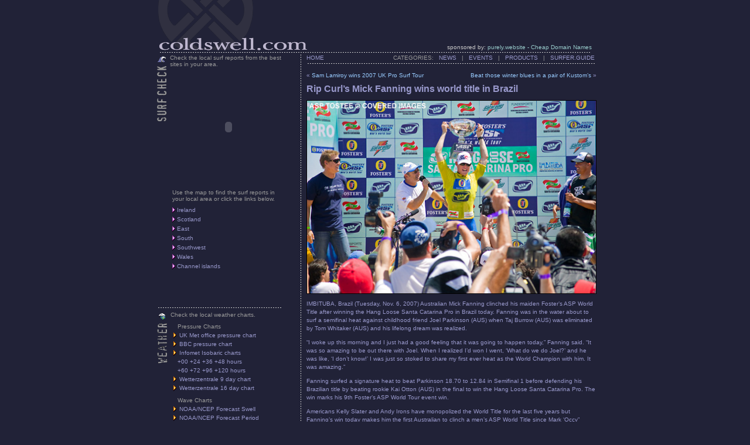

--- FILE ---
content_type: text/html; charset=UTF-8
request_url: https://www.coldswell.com/surf/index.php/2007/11/20/rip-curls-mick-fanning-wins-world-title-in-brazil/
body_size: 11372
content:
<!DOCTYPE html PUBLIC "-//W3C//DTD XHTML 1.0 Transitional//EN" "http://www.w3.org/TR/xhtml1/DTD/xhtml1-transitional.dtd">
<html xmlns="http://www.w3.org/1999/xhtml" lang="en-US">

<head profile="http://gmpg.org/xfn/11">
<meta name="google-site-verification" content="V8aYQy7u9Lw8NAo3Cxae87hL9hfkwkJZTT5VXOuyWxA" />
<meta http-equiv="Content-Type" content="text/html; charset=UTF-8" />

<title>coldswell.com &#8211; Everything you need for surfing in the UK and Ireland  &raquo; Blog Archive   &raquo; Rip Curl&#8217;s Mick Fanning wins world title in Brazil</title>

<meta name="generator" content="WordPress 5.3.20" /> <!-- leave this for stats -->

<link rel="stylesheet" href="https://www.coldswell.com/surf/wp-content/themes/coldswell/style.css" type="text/css" media="screen" />
<link rel="alternate" type="application/rss+xml" title="coldswell.com &#8211; Everything you need for surfing in the UK and Ireland RSS Feed" href="https://www.coldswell.com/surf/index.php/feed/" />
<link rel="pingback" href="https://www.coldswell.com/surf/xmlrpc.php" />
<script language="JavaScript" type="text/JavaScript">
<!--
function MM_jumpMenu(targ,selObj,restore){ //v3.0
  eval(targ+".location='"+selObj.options[selObj.selectedIndex].value+"'");
  if (restore) selObj.selectedIndex=0;
}

function MM_preloadImages() { //v3.0
  var d=document; if(d.images){ if(!d.MM_p) d.MM_p=new Array();
    var i,j=d.MM_p.length,a=MM_preloadImages.arguments; for(i=0; i<a.length; i++)
    if (a[i].indexOf("#")!=0){ d.MM_p[j]=new Image; d.MM_p[j++].src=a[i];}}
}

function MM_swapImgRestore() { //v3.0
  var i,x,a=document.MM_sr; for(i=0;a&&i<a.length&&(x=a[i])&&x.oSrc;i++) x.src=x.oSrc;
}

function MM_findObj(n, d) { //v4.01
  var p,i,x;  if(!d) d=document; if((p=n.indexOf("?"))>0&&parent.frames.length) {
    d=parent.frames[n.substring(p+1)].document; n=n.substring(0,p);}
  if(!(x=d[n])&&d.all) x=d.all[n]; for (i=0;!x&&i<d.forms.length;i++) x=d.forms[i][n];
  for(i=0;!x&&d.layers&&i<d.layers.length;i++) x=MM_findObj(n,d.layers[i].document);
  if(!x && d.getElementById) x=d.getElementById(n); return x;
}

function MM_swapImage() { //v3.0
  var i,j=0,x,a=MM_swapImage.arguments; document.MM_sr=new Array; for(i=0;i<(a.length-2);i+=3)
   if ((x=MM_findObj(a[i]))!=null){document.MM_sr[j++]=x; if(!x.oSrc) x.oSrc=x.src; x.src=a[i+2];}
}
//-->
</script>
<style type="text/css" media="screen">


</style>
<link rel='dns-prefetch' href='//www.coldswell.com' />
<link rel='dns-prefetch' href='//s.w.org' />
<link rel="alternate" type="application/rss+xml" title="coldswell.com - Everything you need for surfing in the UK and Ireland &raquo; Rip Curl&#8217;s Mick Fanning wins world title in Brazil Comments Feed" href="https://www.coldswell.com/surf/index.php/2007/11/20/rip-curls-mick-fanning-wins-world-title-in-brazil/feed/" />
		<script type="text/javascript">
			window._wpemojiSettings = {"baseUrl":"https:\/\/s.w.org\/images\/core\/emoji\/12.0.0-1\/72x72\/","ext":".png","svgUrl":"https:\/\/s.w.org\/images\/core\/emoji\/12.0.0-1\/svg\/","svgExt":".svg","source":{"concatemoji":"https:\/\/www.coldswell.com\/surf\/wp-includes\/js\/wp-emoji-release.min.js?ver=5.3.20"}};
			!function(e,a,t){var n,r,o,i=a.createElement("canvas"),p=i.getContext&&i.getContext("2d");function s(e,t){var a=String.fromCharCode;p.clearRect(0,0,i.width,i.height),p.fillText(a.apply(this,e),0,0);e=i.toDataURL();return p.clearRect(0,0,i.width,i.height),p.fillText(a.apply(this,t),0,0),e===i.toDataURL()}function c(e){var t=a.createElement("script");t.src=e,t.defer=t.type="text/javascript",a.getElementsByTagName("head")[0].appendChild(t)}for(o=Array("flag","emoji"),t.supports={everything:!0,everythingExceptFlag:!0},r=0;r<o.length;r++)t.supports[o[r]]=function(e){if(!p||!p.fillText)return!1;switch(p.textBaseline="top",p.font="600 32px Arial",e){case"flag":return s([127987,65039,8205,9895,65039],[127987,65039,8203,9895,65039])?!1:!s([55356,56826,55356,56819],[55356,56826,8203,55356,56819])&&!s([55356,57332,56128,56423,56128,56418,56128,56421,56128,56430,56128,56423,56128,56447],[55356,57332,8203,56128,56423,8203,56128,56418,8203,56128,56421,8203,56128,56430,8203,56128,56423,8203,56128,56447]);case"emoji":return!s([55357,56424,55356,57342,8205,55358,56605,8205,55357,56424,55356,57340],[55357,56424,55356,57342,8203,55358,56605,8203,55357,56424,55356,57340])}return!1}(o[r]),t.supports.everything=t.supports.everything&&t.supports[o[r]],"flag"!==o[r]&&(t.supports.everythingExceptFlag=t.supports.everythingExceptFlag&&t.supports[o[r]]);t.supports.everythingExceptFlag=t.supports.everythingExceptFlag&&!t.supports.flag,t.DOMReady=!1,t.readyCallback=function(){t.DOMReady=!0},t.supports.everything||(n=function(){t.readyCallback()},a.addEventListener?(a.addEventListener("DOMContentLoaded",n,!1),e.addEventListener("load",n,!1)):(e.attachEvent("onload",n),a.attachEvent("onreadystatechange",function(){"complete"===a.readyState&&t.readyCallback()})),(n=t.source||{}).concatemoji?c(n.concatemoji):n.wpemoji&&n.twemoji&&(c(n.twemoji),c(n.wpemoji)))}(window,document,window._wpemojiSettings);
		</script>
		<style type="text/css">
img.wp-smiley,
img.emoji {
	display: inline !important;
	border: none !important;
	box-shadow: none !important;
	height: 1em !important;
	width: 1em !important;
	margin: 0 .07em !important;
	vertical-align: -0.1em !important;
	background: none !important;
	padding: 0 !important;
}
</style>
	<link rel='stylesheet' id='wp-block-library-css'  href='https://www.coldswell.com/surf/wp-includes/css/dist/block-library/style.min.css?ver=5.3.20' type='text/css' media='all' />
<link rel='stylesheet' id='wpt-twitter-feed-css'  href='https://www.coldswell.com/surf/wp-content/plugins/wp-to-twitter/css/twitter-feed.css?ver=5.3.20' type='text/css' media='all' />
<link rel='https://api.w.org/' href='https://www.coldswell.com/surf/index.php/wp-json/' />
<link rel="EditURI" type="application/rsd+xml" title="RSD" href="https://www.coldswell.com/surf/xmlrpc.php?rsd" />
<link rel="wlwmanifest" type="application/wlwmanifest+xml" href="https://www.coldswell.com/surf/wp-includes/wlwmanifest.xml" /> 
<link rel='prev' title='Sam Lamiroy wins 2007 UK Pro Surf Tour' href='https://www.coldswell.com/surf/index.php/2007/11/16/sam-lamiroy-wins-2007-uk-pro-surf-tour/' />
<link rel='next' title='Beat those winter blues in a pair of Kustom’s' href='https://www.coldswell.com/surf/index.php/2007/11/22/beat-those-winter-blues-in-a-pair-of-kustom%e2%80%99s/' />
<meta name="generator" content="WordPress 5.3.20" />
<link rel="canonical" href="https://www.coldswell.com/surf/index.php/2007/11/20/rip-curls-mick-fanning-wins-world-title-in-brazil/" />
<link rel='shortlink' href='https://www.coldswell.com/surf/?p=176' />
<link rel="alternate" type="application/json+oembed" href="https://www.coldswell.com/surf/index.php/wp-json/oembed/1.0/embed?url=https%3A%2F%2Fwww.coldswell.com%2Fsurf%2Findex.php%2F2007%2F11%2F20%2Frip-curls-mick-fanning-wins-world-title-in-brazil%2F" />
<link rel="alternate" type="text/xml+oembed" href="https://www.coldswell.com/surf/index.php/wp-json/oembed/1.0/embed?url=https%3A%2F%2Fwww.coldswell.com%2Fsurf%2Findex.php%2F2007%2F11%2F20%2Frip-curls-mick-fanning-wins-world-title-in-brazil%2F&#038;format=xml" />
<link href="/coldswell.css" rel="stylesheet" type="text/css" />
</head>
<body>
<div id="page">
<div id="header">
		<table width="740" border="0" align="center" cellpadding="0" cellspacing="0">
  <tr>
    <td width="254px"><a href="/"><img src="/images/coldswell.gif" alt="coldswell.com" width="254" height="86" border="0" /></a></td>
    <td width="486" align="right" valign="bottom"  style="color: #CCC;">sponsored by: <a href="https://purely.website/domains/" target="_blank" style="color: #9CC;">purely.website - Cheap Domain Names</a></td>
  </tr>
  <tr align="center">
    <td colspan="2"><img src="/images/line_h1.gif" width="734" height="1" vspace="3" /></td>
  </tr>
</table>
</div>

	<div id="content" class="narrowcolumn">
<table width="492" border="0" cellpadding="0" cellspacing="0">
  <tr>
    <td align="left" class="copy"><a href="/" class="surfcheck">HOME</a></td>
    <td align="right" class="copy">CATEGORIES:&nbsp;&nbsp;&nbsp;<a href="/surf/" class="surfcheck">NEWS</a>&nbsp;&nbsp;&nbsp;|&nbsp;&nbsp;&nbsp;<a href="/surf/index.php/category/events/" class="surfcheck">EVENTS</a>&nbsp;&nbsp;&nbsp;|&nbsp;&nbsp;&nbsp;<a href="/surf/index.php/category/products/" class="surfcheck">PRODUCTS</a>&nbsp;&nbsp;&nbsp;|&nbsp;&nbsp;&nbsp;<a href="http://surfer.guide/" target="_blank" class="surfcheck">SURFER.GUIDE</a></td>
  </tr>
  <tr>
    <td colspan="2"><img src="/images/line_h3.gif" alt="---" height="1" vspace="4" width="492" /></td>
  </tr>
</table>
	
		<div class="navigation">
			<div class="alignleft">&laquo; <a href="https://www.coldswell.com/surf/index.php/2007/11/16/sam-lamiroy-wins-2007-uk-pro-surf-tour/" rel="prev">Sam Lamiroy wins 2007 UK Pro Surf Tour</a></div>
			<div class="alignright"><a href="https://www.coldswell.com/surf/index.php/2007/11/22/beat-those-winter-blues-in-a-pair-of-kustom%e2%80%99s/" rel="next">Beat those winter blues in a pair of Kustom’s</a> &raquo;</div>
		</div>

		<div class="post" id="post-176">
			<h2><a href="https://www.coldswell.com/surf/index.php/2007/11/20/rip-curls-mick-fanning-wins-world-title-in-brazil/" rel="bookmark" title="Permanent Link: Rip Curl&#8217;s Mick Fanning wins world title in Brazil">Rip Curl&#8217;s Mick Fanning wins world title in Brazil</a></h2>

			<div class="entry">
				<p><img src="https://www.coldswell.com/surf/wp-content/uploads/2007/11/fanning_m1245brz07tostee_l.jpg" alt="fanning_m1245brz07tostee_l.jpg" /></p>
<p>IMBITUBA, Brazil (Tuesday, Nov. 6, 2007) Australian Mick Fanning clinched his maiden Foster’s ASP World Title after winning the Hang Loose Santa Catarina Pro in Brazil today. Fanning was in the water about to surf a semifinal heat against childhood friend Joel Parkinson (AUS) when Taj Burrow (AUS) was eliminated by Tom Whitaker (AUS) and his lifelong dream was realized.</p>
<p>“I woke up this morning and I just had a good feeling that it was going to happen today,” Fanning said. “It was so amazing to be out there with Joel. When I realized I’d won I went, ‘What do we do Joel?’ and he was like, ‘I don’t know!’ I was just so stoked to share my first ever heat as the World Champion with him. It was amazing.”</p>
<p>Fanning surfed a signature heat to beat Parkinson 18.70 to 12.84 in Semifinal 1 before defending his Brazilian title by beating rookie Kai Otton (AUS) in the final to win the Hang Loose Santa Catarina Pro. The win marks his 9th Foster’s ASP World Tour event win.</p>
<p>Americans Kelly Slater and Andy Irons have monopolized the World Title for the last five years but Fanning’s win today makes him the first Australian to clinch a men’s ASP World Title since Mark ‘Occy” Occhilupo did so in Brazil in 1999.</p>
<p>“To take the reins over from Oc is incredible,” Fanning said. “He is pretty much the legend of the sport. He’s such a character and such a cool guy. Even when I’ve been on tour with Andy, he’s such a determined guy as well and I was there for his first world title. And then there’s Kelly – the guy who gave inspiration to every kid who surfs today, he’s amazing.”<br />
<span id="more-176"></span><img src="https://www.coldswell.com/surf/wp-content/uploads/2007/11/fanning_m1261brz07tostee_l.jpg" alt="fanning_m1261brz07tostee_l.jpg" /><br />
The 26-year-old’s ascent to ASP World Champion has not transpired without tribulation. Raised by a single mother who now manages his career, Fanning lost his older brother Sean, also a gifted surfer, in a car accident as a teenager. The two were extremely close and Fanning felt his presence in the water today.</p>
<p>“It was so cool with Joel out there in the final and there was a dolphin out there, I’m not sure if it was my brother or what,” Fanning said. “Every heat I’ve had today there has been a dolphin right there in the lineup, just chilling.”</p>
<p>Born in West Sydney, Fanning, his siblings and mother moved to Coolangatta on the Gold Coast of Australia when he was very young. He grew up surfing with Parkinson and top rated surfer Dean Morrison (AUS) who are known collectively as the “Cooly Kids.”</p>
<p>“Joel and Dean are the reason that I train so hard,” Fanning said. “When I was a kid those guys used to smoke me all the time. I was always trying to be better than those guys.”</p>
<p>Fanning made his Foster’s ASP World Tour debut in 2002 after finishing No. 1 in the ASP World Qualifying Series (WQS) the year prior. An impressive 5th place finish his first year on the elite tour earned him highest rookie result of all time, an honor he now shares with 2006 Rookie of the Year, Bobby Martinez (USA).</p>
<p>Fanning’s six-year professional career has seen him make a steady ascent to the No. 1 position he held for  the entirety of the 2007 season. After a 5th place debut in 2002, Fanning finished World No. 4 in 2003, World No. 3 in 2005 and 2006 and World No. 1 today.</p>
<p>Fanning’s lowest rating on the Foster’s ASP World Tour – World No. 7 in 2004 – came about after he suffered potentially career-ending injury half way through the season. He tore his hamstring from the bone in a freesurfing incident, but came back from that injury to win the first event of the 2005 season at his home break in Snapper Rocks.</p>
<p>“That’s what life is,” Fanning said. “It goes up and down. You’ve got to take the good with the bad and even though I was injured it was probably the best six months of my life. I didn’t have to worry about surfing. I had fun with my friends and at the end of it I found the girl that I love and want to marry so even though it was bad for my body it was a million more times better for my mind and my heart.”</p>
<p>Fanning is engaged to be married to long-time girlfriend and Gold Coast Model Karissa Dalton in February of 2008.</p>
<p>Fanning has epitomized consistency since winning the Billabong Pro Jeffreys Bay in South Africa in 2006, featuring in seven finals, three semifinals and two quarterfinals in the last 15 events. He won the 2007 Hang Loose Santa Catarina Pro today, along with the 2007 Quiksilver Pro France, the 2007 Quiksilver Pro Gold Coast, the 2006 Nova Schin Festival Brasil, the 2006 Billabong Pro Jeffreys Bay and finished runner-up in Tahiti this year and in France in 2006.</p>
<p>Parkinson, who didn’t seem too fazed by his Semifinal loss was in the water when his close friend won and was moved by their heat together.</p>
<p>“It was pretty cool, we were speechless,” Parkinson said. “It was me Mick and a dolphin was circling around us for ages, doing laps. We were like, “Can you even believe this is happening!” He was talking about how the whole last week he’s been stressing and how ironic it was that it was us in that heat together.”</p>
<p>Occhilupo arrived on the scene to congratulate Fanning after hearing the news.</p>
<p>“I get goosebumps just thinking about it,” Occhilupo said. “Yesterday I wanted to go home, but when Mick won the title today I was straight in my car and then jumping over every single heat to give him a cuddle. It’s been eight years and we’ve got it back to Australia. I don’t want to say too much, but I think it might stay there a long time.”</p>
<p>Otton was another Australian who shone today. Though he was disappointed to lose the Final, the rookie couldn’t help but be pleased at cracking the Top 10 on the ratings and surfing in his first ever World Tour final. He’s rated 9th now.</p>
<p>“It’s been amazing,” Otton said. “To make your first final feels good. I thought getting 3rd at Teahupoo was good, now to do this here is just incredible. With all of the circumstances today, Mick winning, it’s just been a dream day for Australia really.”</p>
<p>Otton is now one place behind first-year surfer Jeremy Flores (FRA) and the two will have to battle it out for ‘ASP Rookie of the Year’ honors in Hawaii.</p>
<p>“All I wanted was a chance at ‘Rookie of the Year’ in Pipe so we’ll see what happens,” Otton said. “I got a bit rattled in the middle of the year thinking about it and I think that’s what happened. Then I’ve come here and I was thinking it was out of reach so I just tried to make heats and now we’re going to Pipe, so we’ll see what happens.”</p>
<p>Australian Tom Whitaker (AUS) earned a Semifinal berth against Otton when he beat Burrow in the Quarters and was in the water when Fanning clinched the title.</p>
<p>“I’m really close with both of those guys,” Whitaker said. “I gave Mick a big hug out there. Him and Joel are best mates and they were super stoked. Then I looked around and there’s one of my best mates paddling over who I’d effectively knocked out of the world title race.”</p>
<p>Though Burrow’s title hopes were dashed by Whitaker earlier in the day, the current World No. 2 was on hand to celebrate with Fanning.</p>
<p>“It took me a little while to smile because I was kind of in shock but I’m obviously really stoked for Mick,” Burrow said. “It’s an Aussie world champ and if it’s not going to be me I’m glad it’s Mick. He’s showed that much determination and focus that he earned it. I’m really stoked for him and I’m happy with my year. It’s the best year I’ve ever had and I’m going to roll it into next year and realize its there for the taking.”</p>
<p>Eight-time World Champion Slater also had a longshot at the title before losing to Otton in Round 4.</p>
<p>“Part of me came here for Mick because I knew he had a really good shot at winning the title in Brazil,” Slater said. “But I thought, if I’m going to show up, I’m going to give it my best shot. I had priority with 10 or 11 minutes to go and a left came and I thought there was a better one behind it so I let him go and it really sealed the deal right there. I got KOd, Kai Otton-ed.</p>
<p>The last event on the Foster’s ASP World Tour will commence in Hawaii on Dec. 7. Visit the media center online at www.aspworldtour.com for more details as well as www.ripcurl.com.</p>
<p>Fanning’s 2007 Foster’s ASP World Tour Results:<br />
Hang Loose Santa Catarina Pro: 1st<br />
Quiksilver Pro Gold Coast: 1st<br />
Rip Curl Pro Bells Beach: 3rd<br />
Billabong Pro Tahiti: 2nd<br />
Rip Curl Pro Search Chile: 3rd<br />
Billabong Pro Jeffreys Bay: 3rd<br />
Boost Mobile Pro Trestles: 17th<br />
Quiksilver Pro France: 1st<br />
Billabong Pro Mundaka: 3rd</p>
<p>Fanning’s Year End Foster’s ASP World Tour Placings:<br />
2007: World No. 1<br />
2006: World No. 3<br />
2005: World No. 3<br />
2004: World No. 7<br />
2003: World No. 4<br />
2002: World No. 5</p>
<p>Fanning’s Foster’s ASP World Tour Victories:<br />
Hang Loose Santa Catarina Pro, Brazil (2007)<br />
Quiksilver Pro, South West Coast, France (2007)<br />
Quiksilver Pro, Gold Coast, Australia (2007)<br />
Nova Schin Festival, Imbituba Brazil (2006)<br />
Billabong Pro, Jeffreys Bay South Africa (2006)<br />
Rip Curl Search, Saint Leu, Reunion Island (2005)<br />
Quiksilver Pro, Gold Coast, Australia (2005)<br />
Billabong Pro, Jeffreys Bay, South Africa (2002)<br />
Rip Curl Pro, Bell’s Beach, Australia (2001)</p>
<p>Foster’s ASP World Tour Ratings after Event No. 9 of 10, the Hang Loose Santa Catarina Pro:<br />
1. Mick Fanning (AUS)    8136 points<br />
2. Taj Burrow (AUS)    6782 points<br />
3.  Kelly Slater (USA)    6516 points<br />
4. Joel Parkinson (AUS)     6156 points<br />
5. Andy Irons (HAW)    4966 points<br />
6. Bede Durbidge (AUS)    4799 points<br />
7. Bobby Martinez (USA) 4582 points<br />
8. Jeremy Flores (FRA)    4580 points<br />
9. Kai Otton (AUS)    4378 points<br />
10. Taylor Knox (USA)    4309 points</p>

				
				<p class="postmetadata alt">
					<small>
						This entry was posted
												on Tuesday, November 20th, 2007 at 4:33 pm						and is filed under <a href="https://www.coldswell.com/surf/index.php/category/news/" rel="category tag">News</a>.
						You can follow any responses to this entry through the <a href="https://www.coldswell.com/surf/index.php/2007/11/20/rip-curls-mick-fanning-wins-world-title-in-brazil/feed/">RSS 2.0</a> feed.

													You can <a href="#respond">leave a response</a>, or <a href="https://www.coldswell.com/surf/index.php/2007/11/20/rip-curls-mick-fanning-wins-world-title-in-brazil/trackback/" rel="trackback">trackback</a> from your own site.

						
					</small>
				</p>

			</div>
		</div>


	
<!-- You can start editing here. -->


			<!-- If comments are open, but there are no comments. -->

	 


<h3 id="respond">Leave a Reply</h3>


<form action="https://www.coldswell.com/surf/wp-comments-post.php" method="post" id="commentform">


<p><input type="text" name="author" id="author" class="textbox" value="" size="22" tabindex="1" />
<label for="author"><small>Name (required)</small></label></p>

<p><input type="text" name="email" id="email" class="textbox" value="" size="22" tabindex="2" />
<label for="email"><small>Mail (will not be published) (required)</small></label></p>

<p><input type="text" name="url" id="url" class="textbox" value="" size="22" tabindex="3" />
<label for="url"><small>Website</small></label></p>


<!--<p><small><strong>XHTML:</strong> You can use these tags: &lt;a href=&quot;&quot; title=&quot;&quot;&gt; &lt;abbr title=&quot;&quot;&gt; &lt;acronym title=&quot;&quot;&gt; &lt;b&gt; &lt;blockquote cite=&quot;&quot;&gt; &lt;cite&gt; &lt;code&gt; &lt;del datetime=&quot;&quot;&gt; &lt;em&gt; &lt;i&gt; &lt;q cite=&quot;&quot;&gt; &lt;s&gt; &lt;strike&gt; &lt;strong&gt; </small></p>-->

<p><textarea name="comment" id="comment" class="textbox" cols="100%" rows="10" tabindex="4"></textarea></p>

<p><input name="submit" type="submit" id="submit" class="button" tabindex="5" value="Submit Comment" />
<input type="hidden" name="comment_post_ID" value="176" />
</p>
<p style="display: none;"><input type="hidden" id="akismet_comment_nonce" name="akismet_comment_nonce" value="5786a914e7" /></p><p style="display: none;"><input type="hidden" id="ak_js" name="ak_js" value="214"/></p>
</form>



	
	</div>
<style type="text/css">
<!--
#scrollingbit {height:400px; 
width:200px; 
overflow:auto; 
}
-->
</style>
	<div id="sidebar">
	  <table width="220" border="0" cellspacing="0" cellpadding="0">
        <tr>
          <td width="20" align="center" valign="top"><img src="/images/t_surfcheck.gif" alt="SURF CHECK" width="17" height="112" hspace="5" vspace="2" align="middle" /><br />
              <img src="/images/blank.gif" name="area" width="17" height="99" hspace="5" align="middle" id="area" /></td>
          <td valign="top" class="copy">Check the local surf reports from the 
            best sites in your area.
            <table border="0" cellspacing="0" cellpadding="0">
                <tr>
                  <td align="center"><object classid="clsid:D27CDB6E-AE6D-11cf-96B8-444553540000" codebase="http://download.macromedia.com/pub/shockwave/cabs/flash/swflash.cab#3,0,0,0" width="165" height="204">
                      <param name="SRC" value="/flash/forecast.swf" />
                      <param name="BGCOLOR" value="#212237" />
                      <param name="menu" value="false" />
                      <param name="wmode" value="transparent" />
                      <embed src="/flash/forecast.swf" pluginspage="http://www.macromedia.com/shockwave/download/" type="application/x-shockwave-flash" width="165" height="204" bgcolor="#212237" menu="false" wmode="transparent"> </embed>
                  </object></td>
                </tr>
                <tr>
                  <td><iframe src="/check/" name="forecast" width="200" marginwidth="0" height="200" marginheight="0" scrolling="Auto" frameborder="0" id="forecast">&nbsp;</iframe></td>
                </tr>
            </table></td>
        </tr>
      </table>
	  <table border="0" align="center" cellpadding="0" cellspacing="0">
          <tr>
            <td><img src="/images/line_h2.gif" alt="---" width="210" height="1" vspace="6" /></td>
          </tr>
      </table>
		<table width="220" border="0" cellspacing="0" cellpadding="0">
          <tr>
            <td width="20" valign="top"><img src="/images/t_weather.gif" alt="WEATHER" width="18" height="87" hspace="5" vspace="2" /></td>
            <td valign="top" class="copy">Check the  local weather charts.
              <div id="scrollingbit">
                  <table border="0" cellpadding="1">
                    <tr>
                      <td class="copy"><img src="/images/blank.gif" width="50" height="2" /></td>
                    </tr>
                    <tr>
                      <td class="copy">&nbsp;&nbsp;&nbsp;Pressure Charts</td>
                    </tr>
                    <tr>
                      <td><img src="/images/a_community.gif" alt="&gt;" name="A" width="5" height="10" hspace="2" border="0" align="absmiddle" id="A" /> <a href="http://www.metoffice.gov.uk/weather/uk/surface_pressure.html" target="_blank" class="surfcheck">UK Met office pressure chart</a></td>
                    </tr>
                    <tr>
                      <td><img src="/images/a_community.gif" width="5" height="10" hspace="2" border="0" align="absmiddle" /> <a href="http://www.bbc.co.uk/weather/ukweather/pressure.shtml" target="_blank" class="surfcheck">BBC pressure chart</a></td>
                    </tr>
                    <tr>
                      <td><img src="/images/a_community.gif" width="5" height="10" hspace="2" border="0" align="absmiddle" /> <a href="http://www.infomet.fcr.es/metoffice/mapa2.gif" target="_blank" class="surfcheck">Infomet Isobaric charts</a></td>
                    </tr>
                    <tr>
                      <td class="copy">&nbsp;&nbsp;&nbsp;<a href="http://www.infomet.fcr.es/metoffice/mapa2.gif" target="_blank" class="surfcheck">+00</a> <a href="http://www.infomet.fcr.es/metoffice/mapa3.gif" target="_blank" class="surfcheck">+24</a> <a href="http://www.infomet.fcr.es/metoffice/mapa4.gif" target="_blank" class="surfcheck">+36</a>&nbsp;<a href="http://www.infomet.fcr.es/metoffice/mapa5.gif" target="_blank" class="surfcheck">+48 
                        hours</a></td>
                    </tr>
                    <tr>
                      <td class="copy">&nbsp;&nbsp;&nbsp;<a href="http://www.infomet.fcr.es/metoffice/mapa2.gif" target="_blank" class="surfcheck"></a><a href="http://www.infomet.fcr.es/metoffice/mapa6.gif" target="_blank" class="surfcheck">+60</a> <a href="http://www.infomet.fcr.es/metoffice/mapa7.gif" target="_blank" class="surfcheck">+72</a> <a href="http://www.infomet.fcr.es/metoffice/mapa8.gif" target="_blank" class="surfcheck">+96</a> <a href="http://www.infomet.fcr.es/metoffice/mapa9.gif" target="_blank" class="surfcheck">+120 
                        hours</a></td>
                    </tr>
                    <tr>
                      <td><img src="/images/a_community.gif" width="5" height="10" hspace="2" border="0" align="absmiddle" /> <a href="http://www.wetterzentrale.de/pics/avnpanel1.html" target="_blank" class="surfcheck">Wetterzentrale 9 day chart</a></td>
                    </tr>
                    <tr>
                      <td><img src="/images/a_community.gif" width="5" height="10" hspace="2" border="0" align="absmiddle" /> <a href="/longrange.php" class="surfcheck">Wetterzentrale 16 day chart</a></td>
                    </tr>
                    <tr>
                      <td class="copy"><img src="/images/blank.gif" width="50" height="2" /></td>
                    </tr>
                    <tr>
                      <td class="copy">&nbsp;&nbsp;&nbsp;Wave Charts</td>
                    </tr>
                    <tr>
                      <td><img src="/images/a_community.gif" width="5" height="10" hspace="2" border="0" align="absmiddle" /> <a href="http://facs.scripps.edu/surf/images/euranim.gif" target="_blank" class="surfcheck">NOAA/NCEP Forecast Swell</a></td>
                    </tr>
                    <tr>
                      <td><img src="/images/a_community.gif" width="5" height="10" hspace="2" border="0" align="absmiddle" /> <a href="http://facs.scripps.edu/surf/images/eurpanim.gif" target="_blank" class="surfcheck">NOAA/NCEP Forecast Period</a></td>
                    </tr>
                    <tr>
                      <td><img src="/images/a_community.gif" width="5" height="10" hspace="2" border="0" align="absmiddle" /> <a href="http://seawatch.mg.uoa.gr/wamindx.html" target="_blank" class="surfcheck">OCEANOR WAM Models</a></td>
                    </tr>
                    <tr>
                      <td><img src="/images/a_community.gif" width="5" height="10" hspace="2" border="0" align="absmiddle" /> <a href="http://magicseaweed.com/UK_and_North_Atlantic_Swell_Charts/139/?map=UK" target="_blank" class="surfcheck">Magic Seaweed Swell Chart </a></td>
                    </tr>
                    <tr>
                      <td class="copy"><img src="/images/blank.gif" width="50" height="2" /></td>
                    </tr>
                    <tr>
                      <td class="copy">&nbsp;&nbsp;&nbsp;Sea temperature</td>
                    </tr>
                    <tr>
                      <td><img src="/images/a_community.gif" width="5" height="10" hspace="2" border="0" align="absmiddle" /> <a href="http://www.fnmoc.navy.mil/products/OTIS/US058VMET-GIFwxg.OTIS.glbl_sst.gif" target="_blank" class="surfcheck">FNMOC Sea surface temps</a></td>
                    </tr>
                    <tr>
                      <td class="copy"><img src="/images/blank.gif" width="50" height="2" /></td>
                    </tr>
                    <tr>
                      <td class="copy">&nbsp;&nbsp;&nbsp;Buoys</td>
                    </tr>
                    <tr>
                      <td><img src="/images/a_community.gif" width="5" height="10" hspace="2" border="0" align="absmiddle" /> <a href="http://buoyweather.com/wxnav6.jsp?region=UK&program=Maps" target="_blank" class="surfcheck">BuoyWeather.com</a></td>
                    </tr>
                    <tr>
                      <td><img src="/images/a_community.gif" width="5" height="10" hspace="2" border="0" align="absmiddle" /> <a href="http://www.ndbc.noaa.gov/Maps/United_Kingdom.shtml" target="_blank" class="surfcheck">National Data Buoy Centre</a></td>
                    </tr>
                    <tr>
                      <td class="copy"><img src="/images/blank.gif" width="50" height="2" /></td>
                    </tr>
                    <tr>
                      <td class="copy">&nbsp;&nbsp;&nbsp;Satellite Charts</td>
                    </tr>
                    <tr>
                      <td><img src="/images/a_community.gif" width="5" height="10" hspace="2" border="0" align="absmiddle" /> <a href="http://www.metoffice.gov.uk/satpics/latest_IR.html" target="_blank" class="surfcheck">UK Met office satellite</a></td>
                    </tr>
                    <tr>
                      <td class="copy"><img src="/images/blank.gif" width="50" height="2" /></td>
                    </tr>
                    <tr>
                      <td class="copy">&nbsp;&nbsp;&nbsp;Wind Charts</td>
                    </tr>
                    <tr>
                      <td><img src="/images/a_community.gif" width="5" height="10" hspace="2" border="0" align="absmiddle" /> <a href="http://www.bbc.co.uk/weather/ukweather/wind.shtml" target="_blank" class="surfcheck">BBC wind chart</a></td>
                    </tr>
                    <tr>
                      <td class="copy"><img src="/images/blank.gif" width="50" height="2" /></td>
                    </tr>
                    <tr>
                      <td class="copy">&nbsp;&nbsp;&nbsp;Weather Agencies</td>
                    </tr>
                    <tr>
                      <td><img src="/images/a_community.gif" width="5" height="10" hspace="2" border="0" align="absmiddle" /> <a href="http://www.metoffice.gov.uk/" target="_blank" class="surfcheck">UK Met office</a></td>
                    </tr>
                    <tr>
                      <td><img src="/images/a_community.gif" width="5" height="10" hspace="2" border="0" align="absmiddle" /> <a href="http://www.easytide.com/" target="_blank" class="surfcheck">EasyTide.com</a></td>
                    </tr>
                    <tr>
                      <td><img src="/images/a_community.gif" width="5" height="10" hspace="2" border="0" align="absmiddle" /> <a href="http://seawatch.mg.uoa.gr/" target="_blank" class="surfcheck">OCEANOR</a></td>
                    </tr>
                    <tr>
                      <td><img src="/images/a_community.gif" width="5" height="10" hspace="2" border="0" align="absmiddle" /> <a href="http://www.fnoc.navy.mil/PUBLIC/" target="_blank" class="surfcheck">FNMOC</a></td>
                    </tr>
                    <tr>
                      <td><img src="/images/a_community.gif" width="5" height="10" hspace="2" border="0" align="absmiddle" /> <a href="http://www.noaa.gov/" target="_blank" class="surfcheck">NOAA</a></td>
                    </tr>
                    <tr>
                      <td><img src="/images/a_community.gif" width="5" height="10" hspace="2" border="0" align="absmiddle" /> <a href="http://www.navo.navy.mil/" target="_blank" class="surfcheck">NAVO</a></td>
                    </tr>
                    <tr>
                      <td><img src="/images/a_community.gif" width="5" height="10" hspace="2" border="0" align="absmiddle" /> <a href="http://www.ecmwf.int/" target="_blank" class="surfcheck">ECMWF</a></td>
                    </tr>
                    <tr>
                      <td><img src="/images/a_community.gif" width="5" height="10" hspace="2" border="0" align="absmiddle" /> <a href="http://www.infomet.fcr.es/metoffice/" target="_blank" class="surfcheck">Infomet</a></td>
                    </tr>
                    <tr>
                      <td><img src="/images/a_community.gif" width="5" height="10" hspace="2" border="0" align="absmiddle" /> <a href="http://www.wetterzentrale.de/" target="_blank" class="surfcheck">Wetterzentrale</a></td>
                    </tr>
                  </table>
              </div></td>
          </tr>
        </table>
		<table border="0" align="center" cellpadding="0" cellspacing="0">
          <tr>
            <td><img src="/images/line_h2.gif" alt="---" width="210" height="1" vspace="6" /></td>
          </tr>
        </table>
		<table width="220" border="0" cellspacing="0" cellpadding="0">
          <tr>
            <td width="20" valign="top"><img src="/images/t_surfcameras.gif" alt="SURF CAMERAS" width="18" height="128" hspace="5" vspace="2" /><img src="/images/c_uk.gif" alt="country" name="camera" width="18" height="140" hspace="5" align="middle" id="camera" /></td>
            <td valign="top"><span class="copy">Check the local surf cameras.</span>
                <iframe src="/cameras.html" name="cameras" width="200" marginwidth="3" height="550" marginheight="3" scrolling="Auto" frameborder="0" id="cameras"></iframe></td>
          </tr>
        </table>
		<table border="0" align="center" cellpadding="0" cellspacing="0">
          <tr>
            <td><img src="/images/line_h2.gif" alt="---" width="210" height="1" vspace="6" /></td>
          </tr>
        </table>
		<form method="get" id="searchform" action="https://www.coldswell.com/surf/">
<div><input type="text" class="textbox" value="" name="s" id="s" />
<input type="submit" id="searchsubmit" class="button" value="Search" />
</div>
</form>
		<table border="0" align="center" cellpadding="0" cellspacing="0">
          <tr>
            <td><img src="/images/line_h2.gif" alt="---" width="210" height="1" vspace="6" /></td>
          </tr>
        </table>
		<table width="180" border="0" align="center" cellpadding="0" cellspacing="0">
          <tr>
            <td align="right"><a href="http://www.awin1.com/tclick.php?id=10816&amp;mid=80" target="_blank"><img src="/images/aw_extremepie.gif" alt="Extreme Pie" width="173" height="32" vspace="7" border="0" /></a></td>
          </tr>
          <tr>
            <td align="right"><a href="http://scripts.affiliatefuture.com/AFClick.asp?affiliateID=32871&amp;merchantID=691&amp;programmeID=2231&amp;mediaID=0&amp;tracking=csbl&amp;url=" target="_blank"><img src="/images/aw_shore.gif" title="shore.co.uk" alt="shore.co.uk" border="0" height="32" vspace="5" width="173" /></a></td>
          </tr>
          <tr>
            <td><a href="http://www.aspeurope.com/" target="_blank"><img src="/images/asp.gif" alt="ASP Europe Partner" width="151" height="66" hspace="1" border="0" /></a></td>
          </tr>
        </table>
		<table width="220" border="0" cellspacing="0" cellpadding="0">
          <tr>
            <td width="20" valign="top"><img src="/images/blank.gif" alt="|" width="18" height="18" hspace="5" vspace="2" /></td>
            <td valign="top" class="copy">                    </td>
          </tr>
              </table></td></tr>
        </table>
        <table width="220" border="0" cellspacing="0" cellpadding="0">
          <tr>
            <td width="20" valign="top"><img src="/images/blank.gif" alt="|" width="18" height="18" hspace="5" vspace="2" /></td>
            <td valign="top" class="copy"><table border="0" cellpadding="1">
                  
                  <tr>
                    <td class="copy">Archives
                      	<li><a href='https://www.coldswell.com/surf/index.php/2009/08/'>August 2009</a></li>
	<li><a href='https://www.coldswell.com/surf/index.php/2009/07/'>July 2009</a></li>
	<li><a href='https://www.coldswell.com/surf/index.php/2009/06/'>June 2009</a></li>
	<li><a href='https://www.coldswell.com/surf/index.php/2009/05/'>May 2009</a></li>
	<li><a href='https://www.coldswell.com/surf/index.php/2009/03/'>March 2009</a></li>
	<li><a href='https://www.coldswell.com/surf/index.php/2007/12/'>December 2007</a></li>
	<li><a href='https://www.coldswell.com/surf/index.php/2007/11/'>November 2007</a></li>
	<li><a href='https://www.coldswell.com/surf/index.php/2007/10/'>October 2007</a></li>
	<li><a href='https://www.coldswell.com/surf/index.php/2007/09/'>September 2007</a></li>
	<li><a href='https://www.coldswell.com/surf/index.php/2007/08/'>August 2007</a></li>
	<li><a href='https://www.coldswell.com/surf/index.php/2007/07/'>July 2007</a></li>
	<li><a href='https://www.coldswell.com/surf/index.php/2007/06/'>June 2007</a></li>
	<li><a href='https://www.coldswell.com/surf/index.php/2007/05/'>May 2007</a></li>
	<li><a href='https://www.coldswell.com/surf/index.php/2007/03/'>March 2007</a></li>
	<li><a href='https://www.coldswell.com/surf/index.php/2006/05/'>May 2006</a></li>
                        </td>
                  </tr>
              </table></td>
          </tr>
        </table>
      </ul>
</div>


<hr />
<div id="footer">
<table border="0" align="center" cellpadding="0" cellspacing="0">
  <tr align="center">
    <td><img src="/images/line_h1.gif" width="734" height="1" vspace="3"></td>
  </tr>
</table>
<table  border="0" align="center" cellpadding="2" cellspacing="0">
  <tr>
    <td valign="bottom">&nbsp;&nbsp;&nbsp;please  visit our sponsors: </td>
  </tr>
  <tr>
    <td align="right" valign="bottom"><!-- Begin: AdBrite, Generated: 2010-09-18 9:25:45  -->
<script type="text/javascript">
var AdBrite_Title_Color = 'CCCCCC';
var AdBrite_Text_Color = '9999CC';
var AdBrite_Background_Color = '212237';
var AdBrite_Border_Color = '212237';
var AdBrite_URL_Color = 'CCCCCC';
try{var AdBrite_Iframe=window.top!=window.self?2:1;var AdBrite_Referrer=document.referrer==''?document.location:document.referrer;AdBrite_Referrer=encodeURIComponent(AdBrite_Referrer);}catch(e){var AdBrite_Iframe='';var AdBrite_Referrer='';}
</script>
<span style="white-space:nowrap;"><script type="text/javascript">document.write(String.fromCharCode(60,83,67,82,73,80,84));document.write(' src="http://ads.adbrite.com/mb/text_group.php?sid=1762108&zs=3732385f3930&ifr='+AdBrite_Iframe+'&ref='+AdBrite_Referrer+'" type="text/javascript">');document.write(String.fromCharCode(60,47,83,67,82,73,80,84,62));</script>
<a target="_top" href="http://www.adbrite.com/mb/commerce/purchase_form.php?opid=1762108&afsid=1"><img src="http://files.adbrite.com/mb/images/adbrite-your-ad-here-leaderboard-w.gif" style="background-color:#212237;border:none;padding:0;margin:0;" alt="Your Ad Here" width="14" height="90" border="0" /></a></span>
<!-- End: AdBrite --></td>
  </tr>
</table>
<table width="740" border="0" align="center" cellpadding="0" cellspacing="0">
  <tr> 
    <td colspan="2"><img src="/images/line_h1.gif" width="734" height="1" vspace="3"></td>
  </tr>
  <tr> 
    <td class="copy"><a href="https://www.pipeten.com/" class="copy">Web Hosting</a></td>
    <td align="right" class="copy">&copy; Coldswell.com</td>
  </tr>
  <tr>
    <td colspan="2" class="copy">&nbsp;</td>
  </tr>
</table>
</div>
</div>
<script type='text/javascript' src='https://www.coldswell.com/surf/wp-includes/js/wp-embed.min.js?ver=5.3.20'></script>
<script async="async" type='text/javascript' src='https://www.coldswell.com/surf/wp-content/plugins/akismet/_inc/form.js?ver=4.1.3'></script>
<script defer src="https://static.cloudflareinsights.com/beacon.min.js/vcd15cbe7772f49c399c6a5babf22c1241717689176015" integrity="sha512-ZpsOmlRQV6y907TI0dKBHq9Md29nnaEIPlkf84rnaERnq6zvWvPUqr2ft8M1aS28oN72PdrCzSjY4U6VaAw1EQ==" data-cf-beacon='{"version":"2024.11.0","token":"62bf29ecb4fd4df68c5b3916f7fc1747","r":1,"server_timing":{"name":{"cfCacheStatus":true,"cfEdge":true,"cfExtPri":true,"cfL4":true,"cfOrigin":true,"cfSpeedBrain":true},"location_startswith":null}}' crossorigin="anonymous"></script>
</body>
</html>


--- FILE ---
content_type: text/html
request_url: https://www.coldswell.com/check/
body_size: 1039
content:
<html><head><title>coldswell.com</title>


<meta http-equiv="Content-Type" content="text/html; charset=iso-8859-1">
<link href="/coldswell.css" rel="stylesheet" type="text/css">
<script language="JavaScript" type="text/JavaScript">
<!--
function MM_preloadImages() { //v3.0
  var d=document; if(d.images){ if(!d.MM_p) d.MM_p=new Array();
    var i,j=d.MM_p.length,a=MM_preloadImages.arguments; for(i=0; i<a.length; i++)
    if (a[i].indexOf("#")!=0){ d.MM_p[j]=new Image; d.MM_p[j++].src=a[i];}}
}

function MM_swapImgRestore() { //v3.0
  var i,x,a=document.MM_sr; for(i=0;a&&i<a.length&&(x=a[i])&&x.oSrc;i++) x.src=x.oSrc;
}

function MM_findObj(n, d) { //v4.01
  var p,i,x;  if(!d) d=document; if((p=n.indexOf("?"))>0&&parent.frames.length) {
    d=parent.frames[n.substring(p+1)].document; n=n.substring(0,p);}
  if(!(x=d[n])&&d.all) x=d.all[n]; for (i=0;!x&&i<d.forms.length;i++) x=d.forms[i][n];
  for(i=0;!x&&d.layers&&i<d.layers.length;i++) x=MM_findObj(n,d.layers[i].document);
  if(!x && d.getElementById) x=d.getElementById(n); return x;
}

function MM_swapImage() { //v3.0
  var i,j=0,x,a=MM_swapImage.arguments; document.MM_sr=new Array; for(i=0;i<(a.length-2);i+=3)
   if ((x=MM_findObj(a[i]))!=null){document.MM_sr[j++]=x; if(!x.oSrc) x.oSrc=x.src; x.src=a[i+2];}
}
//-->
</script></head><body alink="#9098a8" bgcolor="#212237" link="#9098a8" text="#9098a8" vlink="#9098a8">
<table border="0" cellpadding="2" cellspacing="2">
  <tbody><tr class="copy"> 
    <td class="copy"> 
      Use the map to find the surf reports in your local area or click the links
         below. </td>
  </tr>
  <tr class="copy">
    <td><img src="/images/a_surfcheck.gif" align="absmiddle" border="0" height="10" vspace="3" width="5">&nbsp;<a href="ireland.html" class="surfcheck" onClick="MM_swapImage('area?parent','','/images/t_ireland.gif',0)">Ireland</a><br>
      <img src="/images/a_surfcheck.gif" align="absmiddle" border="0" height="10" vspace="3" width="5">&nbsp;<a href="scotland.html" class="surfcheck" onClick="MM_swapImage('area?parent','','/images/t_scot.gif',0)">Scotland</a><br>
      <img src="/images/a_surfcheck.gif" align="absmiddle" border="0" height="10" vspace="3" width="5">&nbsp;<a href="east.html" class="surfcheck" onClick="MM_swapImage('area?parent','','/images/t_east.gif',0)">East</a><br>
	  <img src="/images/a_surfcheck.gif" align="absmiddle" border="0" height="10" vspace="3" width="5">&nbsp;<a href="south.html" class="surfcheck" onClick="MM_swapImage('area?parent','','/images/t_south.gif',0)">South</a><br>
	  <img src="/images/a_surfcheck.gif" align="absmiddle" border="0" height="10" vspace="3" width="5">&nbsp;<a href="devon.html" class="surfcheck" onClick="MM_swapImage('area?parent','','/images/t_southwest.gif',0)">Southwest</a><br>      
	  <img src="/images/a_surfcheck.gif" align="absmiddle" border="0" height="10" vspace="3" width="5">&nbsp;<a href="wales.html" class="surfcheck" onClick="MM_swapImage('area?parent','','/images/t_wales.gif',0)">Wales</a><br>
      <img src="/images/a_surfcheck.gif" align="absmiddle" border="0" height="10" vspace="3" width="5">&nbsp;<a href="channel.html" class="surfcheck" onClick="MM_swapImage('area?parent','','/images/t_wales.gif',0)">Channel
    islands</a></td>
  </tr>
</tbody></table>
<script defer src="https://static.cloudflareinsights.com/beacon.min.js/vcd15cbe7772f49c399c6a5babf22c1241717689176015" integrity="sha512-ZpsOmlRQV6y907TI0dKBHq9Md29nnaEIPlkf84rnaERnq6zvWvPUqr2ft8M1aS28oN72PdrCzSjY4U6VaAw1EQ==" data-cf-beacon='{"version":"2024.11.0","token":"62bf29ecb4fd4df68c5b3916f7fc1747","r":1,"server_timing":{"name":{"cfCacheStatus":true,"cfEdge":true,"cfExtPri":true,"cfL4":true,"cfOrigin":true,"cfSpeedBrain":true},"location_startswith":null}}' crossorigin="anonymous"></script>
</body></html>

--- FILE ---
content_type: text/html
request_url: https://www.coldswell.com/cameras.html
body_size: 3251
content:
<html><head><title>coldswell.com</title>



<meta http-equiv="Content-Type" content="text/html; charset=iso-8859-1">
<link rel="stylesheet" href="/coldswell.css" type="text/css">
<script language="JavaScript">
<!--
function MM_openBrWindow(theURL,winName,features) { //v2.0
  window.open(theURL,winName,features);
}

function MM_goToURL() { //v3.0
  var i, args=MM_goToURL.arguments; document.MM_returnValue = false;
  for (i=0; i<(args.length-1); i+=2) eval(args[i]+".location='"+args[i+1]+"'");
}

function MM_findObj(n, d) { //v4.01
  var p,i,x;  if(!d) d=document; if((p=n.indexOf("?"))>0&&parent.frames.length) {
    d=parent.frames[n.substring(p+1)].document; n=n.substring(0,p);}
  if(!(x=d[n])&&d.all) x=d.all[n]; for (i=0;!x&&i<d.forms.length;i++) x=d.forms[i][n];
  for(i=0;!x&&d.layers&&i<d.layers.length;i++) x=MM_findObj(n,d.layers[i].document);
  if(!x && d.getElementById) x=d.getElementById(n); return x;
}

function MM_swapImage() { //v3.0
  var i,j=0,x,a=MM_swapImage.arguments; document.MM_sr=new Array; for(i=0;i<(a.length-2);i+=3)
   if ((x=MM_findObj(a[i]))!=null){document.MM_sr[j++]=x; if(!x.oSrc) x.oSrc=x.src; x.src=a[i+2];}
}
//-->
</script></head><body alink="#cccccc" bgcolor="#212237" link="#cccccc" text="#cccccc" vlink="#999999">
<table border="0" cellpadding="1">
                <tbody><tr> 
                  <td class="copy"><img src="/images/blank.gif" height="2" width="50"></td>
                </tr></tbody></table><table border="0" cellpadding="0" width="100%">
  
  <tbody><tr> 
    <td valign="top" width="10"><img src="/images/a_surfcameras.gif" width="5" height="10" hspace="2" vspace="2" border="0" align="absmiddle"></td>
    <td><a href="javascript:;" class="surfcam" onClick="MM_openBrWindow('http://www.bbc.co.uk/wales/mid//sites/surfing/pages/abercam.shtml','224','toolbar=yes,status=yes,menubar=yes,scrollbars=yes,resizable=yes,width=800,height=450')">Aberystwyth, Wales<br>
      <font color="#999999">BBC</font></a></td>
  </tr>
  
  <tr> 
    <td valign="top" width="10"><img src="/images/a_surfcameras.gif" width="5" height="10" hspace="2" vspace="2" border="0" align="absmiddle"></td>
    <td><a href="javascript:;" class="surfcam" onClick="MM_openBrWindow('http://bigburycam.jabhosting.co.uk/','244','toolbar=yes,status=yes,menubar=yes,scrollbars=yes,resizable=yes,width=800,height=450')">Bigbury, Devon<br>
      <font color="#999999">Bigbury Cam</font></a></td>
  </tr>
  
  <tr> 
    <td valign="top" width="10"><img src="/images/a_surfcameras.gif" width="5" height="10" hspace="2" vspace="2" border="0" align="absmiddle"></td>
    <td><a href="javascript:;" class="surfcam" onClick="MM_openBrWindow('http://www.sortedsurfshop.co.uk/surf-cam/index.asp','209','toolbar=yes,status=yes,menubar=yes,scrollbars=yes,resizable=yes,width=800,height=450')">Boscombe Pier<br>
      <font color="#999999">Sorted Boardriders</font></a></td>
  </tr>
  
  <tr> 
    <td valign="top" width="10"><img src="/images/a_surfcameras.gif" width="5" height="10" hspace="2" vspace="2" border="0" align="absmiddle"></td>
    <td><a href="javascript:;" class="surfcam" onClick="MM_openBrWindow('http://www.bournemouth-surfing.co.uk/community-webcams.php?cam=bourne','156','toolbar=yes,status=yes,menubar=yes,scrollbars=yes,resizable=yes,width=800,height=450')">Bournemouth, South England<br>
      <font color="#999999">Bournemouth Surfing Centre</font></a></td>
  </tr>
  
  <tr> 
    <td valign="top" width="10"><img src="/images/a_surfcameras.gif" width="5" height="10" hspace="2" vspace="2" border="0" align="absmiddle"></td>
    <td><a href="javascript:;" class="surfcam" onClick="MM_openBrWindow('http://www.sharkbait.co.uk/todayssurf.htm','1','toolbar=yes,status=yes,menubar=yes,scrollbars=yes,resizable=yes,width=800,height=450')">Brighton, South England<br>
      <font color="#999999">Shark Bait</font></a></td>
  </tr>
  
  <tr> 
    <td valign="top" width="10"><img src="/images/a_surfcameras.gif" width="5" height="10" hspace="2" vspace="2" border="0" align="absmiddle"></td>
    <td><a href="javascript:;" class="surfcam" onClick="MM_openBrWindow('http://www.bbc.co.uk/southerncounties/content/webcams/btn_seafront_webcam.shtml','250','toolbar=yes,status=yes,menubar=yes,scrollbars=yes,resizable=yes,width=800,height=450')">Brighton, South England<br>
      <font color="#999999">BBC</font></a></td>
  </tr>
  
  <tr> 
    <td valign="top" width="10"><img src="/images/a_surfcameras.gif" width="5" height="10" hspace="2" vspace="2" border="0" align="absmiddle"></td>
    <td><a href="javascript:;" class="surfcam" onClick="MM_openBrWindow('http://www.caytonbaysurfshop.co.uk/','255','toolbar=yes,status=yes,menubar=yes,scrollbars=yes,resizable=yes,width=800,height=450')">Cayton Bay, North East<br>
      <font color="#999999">Cayton Bay Surf Shop</font></a></td>
  </tr>
  
  <tr> 
    <td valign="top" width="10"><img src="/images/a_surfcameras.gif" width="5" height="10" hspace="2" vspace="2" border="0" align="absmiddle"></td>
    <td><a href="javascript:;" class="surfcam" onClick="MM_openBrWindow('http://www.stvedas.co.uk/surfcam.htm','221','toolbar=yes,status=yes,menubar=yes,scrollbars=yes,resizable=yes,width=800,height=450')">Coldingham Bay, Scotland<br>
      <font color="#999999">St Vedas Hotel</font></a></td>
  </tr>
  
  <tr> 
    <td valign="top" width="10"><img src="/images/a_surfcameras.gif" width="5" height="10" hspace="2" vspace="2" border="0" align="absmiddle"></td>
    <td><a href="javascript:;" class="surfcam" onClick="MM_openBrWindow('http://www.eyeball-surfcheck.co.uk/digi-cam-combesgate.shtml','150','toolbar=yes,status=yes,menubar=yes,scrollbars=yes,resizable=yes,width=800,height=450')">Combesgate, Devon<br>
      <font color="#999999">Eyeball Surfcheck</font></a></td>
  </tr>
  
  <tr> 
    <td valign="top" width="10"><img src="/images/a_surfcameras.gif" width="5" height="10" hspace="2" vspace="2" border="0" align="absmiddle"></td>
    <td><a href="javascript:;" class="surfcam" onClick="MM_openBrWindow('http://www.westpentire.co.uk/webcam.html','237','toolbar=yes,status=yes,menubar=yes,scrollbars=yes,resizable=yes,width=800,height=450')">Crantock, Cornwall<br>
      <font color="#999999">Crantock Bay Hotel</font></a></td>
  </tr>
  
  <tr> 
    <td valign="top" width="10"><img src="/images/a_surfcameras.gif" width="5" height="10" hspace="2" vspace="2" border="0" align="absmiddle"></td>
    <td><a href="javascript:;" class="surfcam" onClick="MM_openBrWindow('http://www.a1surf.com/surfcheck-norfolk.html','249','toolbar=yes,status=yes,menubar=yes,scrollbars=yes,resizable=yes,width=800,height=450')">Cromer, Norfolk<br>
      <font color="#999999">A1Surf</font></a></td>
  </tr>
  
  <tr> 
    <td valign="top" width="10"><img src="/images/a_surfcameras.gif" width="5" height="10" hspace="2" vspace="2" border="0" align="absmiddle"></td>
    <td><a href="javascript:;" class="surfcam" onClick="MM_openBrWindow('http://www.unowot.com/cromer.htm','228','toolbar=yes,status=yes,menubar=yes,scrollbars=yes,resizable=yes,width=800,height=450')">Cromer, Norfolk<br>
      <font color="#999999">Cromer Surf Cam</font></a></td>
  </tr>
  
  <tr> 
    <td valign="top" width="10"><img src="/images/a_surfcameras.gif" width="5" height="10" hspace="2" vspace="2" border="0" align="absmiddle"></td>
    <td><a href="javascript:;" class="surfcam" onClick="MM_openBrWindow('http://www.streamdays.com/camera/view/surfcam_croyde_bay','258','toolbar=yes,status=yes,menubar=yes,scrollbars=yes,resizable=yes,width=800,height=450')">Croyde Bay,  Devon<br>
      <font color="#999999">Streamdays</font></a></td>
  </tr>
  
  <tr> 
    <td valign="top" width="10"><img src="/images/a_surfcameras.gif" width="5" height="10" hspace="2" vspace="2" border="0" align="absmiddle"></td>
    <td><a href="javascript:;" class="surfcam" onClick="MM_openBrWindow('http://www.extremeboardshots.com/croyde-woolacombe-putsborough-sauton-surf-check.aspx','254','toolbar=yes,status=yes,menubar=yes,scrollbars=yes,resizable=yes,width=800,height=450')">Croyde, Devon<br>
      <font color="#999999">ExtremeBoardshots.com</font></a></td>
  </tr>
  
  <tr> 
    <td valign="top" width="10"><img src="/images/a_surfcameras.gif" width="5" height="10" hspace="2" vspace="2" border="0" align="absmiddle"></td>
    <td><a href="javascript:;" class="surfcam" onClick="MM_openBrWindow('http://www.eyeball-surfcheck.co.uk/croyde-surf-web-cam.shtml','234','toolbar=yes,status=yes,menubar=yes,scrollbars=yes,resizable=yes,width=800,height=450')">Croyde, Devon<br>
      <font color="#999999">Eyeball Surfcheck</font></a></td>
  </tr>
  
  <tr> 
    <td valign="top" width="10"><img src="/images/a_surfcameras.gif" width="5" height="10" hspace="2" vspace="2" border="0" align="absmiddle"></td>
    <td><a href="javascript:;" class="surfcam" onClick="MM_openBrWindow('http://www.croyde-surf-cam.com/','204','toolbar=yes,status=yes,menubar=yes,scrollbars=yes,resizable=yes,width=800,height=450')">Croyde, Devon<br>
      <font color="#999999">The Little Pink Surf Shop</font></a></td>
  </tr>
  
  <tr> 
    <td valign="top" width="10"><img src="/images/a_surfcameras.gif" width="5" height="10" hspace="2" vspace="2" border="0" align="absmiddle"></td>
    <td><a href="javascript:;" class="surfcam" onClick="MM_openBrWindow('http://www.surfparadise.co.uk/cam.htm','208','toolbar=yes,status=yes,menubar=yes,scrollbars=yes,resizable=yes,width=800,height=450')">Croyde, Devon<br>
      <font color="#999999">Surfer's Paradise</font></a></td>
  </tr>
  
  <tr> 
    <td valign="top" width="10"><img src="/images/a_surfcameras.gif" width="5" height="10" hspace="2" vspace="2" border="0" align="absmiddle"></td>
    <td><a href="javascript:;" class="surfcam" onClick="MM_openBrWindow('http://scripts.affiliatefuture.com/AFClick.asp?affiliateID=32871&merchantID=691&programmeID=2231&mediaID=0&tracking=cssc&url=','252','toolbar=yes,status=yes,menubar=yes,scrollbars=yes,resizable=yes,width=800,height=450')">East Wittering, South England<br>
      <font color="#999999">Shore Watersports</font></a></td>
  </tr>
  
  <tr> 
    <td valign="top" width="10"><img src="/images/a_surfcameras.gif" width="5" height="10" hspace="2" vspace="2" border="0" align="absmiddle"></td>
    <td><a href="javascript:;" class="surfcam" onClick="MM_openBrWindow('http://www.newquay-hotels.co.uk/newquay-holidays/webcam.html','19','toolbar=yes,status=yes,menubar=yes,scrollbars=yes,resizable=yes,width=800,height=450')">Fistral Beach, Cornwall<br>
      <font color="#999999">Esplanade Hotel</font></a></td>
  </tr>
  
  <tr> 
    <td valign="top" width="10"><img src="/images/a_surfcameras.gif" width="5" height="10" hspace="2" vspace="2" border="0" align="absmiddle"></td>
    <td><a href="javascript:;" class="surfcam" onClick="MM_openBrWindow('http://www.headlandhotel.co.uk/surfcam/index.html','153','toolbar=yes,status=yes,menubar=yes,scrollbars=yes,resizable=yes,width=800,height=450')">Fistral, Cornwall<br>
      <font color="#999999">Headland Hotel</font></a></td>
  </tr>
  
  <tr> 
    <td valign="top" width="10"><img src="/images/a_surfcameras.gif" width="5" height="10" hspace="2" vspace="2" border="0" align="absmiddle"></td>
    <td><a href="javascript:;" class="surfcam" onClick="MM_openBrWindow('http://www.thenare.com/webcam.html','243','toolbar=yes,status=yes,menubar=yes,scrollbars=yes,resizable=yes,width=800,height=450')">Gerrans Bay, Cornwall<br>
      <font color="#999999">The Nare Hotel</font></a></td>
  </tr>
  
  <tr> 
    <td valign="top" width="10"><img src="/images/a_surfcameras.gif" width="5" height="10" hspace="2" vspace="2" border="0" align="absmiddle"></td>
    <td><a href="javascript:;" class="surfcam" onClick="MM_openBrWindow('http://www.streamdays.com/camera/view/surfcam-gwithian-cornwall','262','toolbar=yes,status=yes,menubar=yes,scrollbars=yes,resizable=yes,width=800,height=450')">Gwithian Bay, Cornwall<br>
      <font color="#999999">Streamdays</font></a></td>
  </tr>
  
  <tr> 
    <td valign="top" width="10"><img src="/images/a_surfcameras.gif" width="5" height="10" hspace="2" vspace="2" border="0" align="absmiddle"></td>
    <td><a href="javascript:;" class="surfcam" onClick="MM_openBrWindow('http://www.sunsetsurfshop.co.uk/surfcam.html','253','toolbar=yes,status=yes,menubar=yes,scrollbars=yes,resizable=yes,width=800,height=450')">Gwithian, Cornwall<br>
      <font color="#999999">Sunset Surf Shop</font></a></td>
  </tr>
  
  <tr> 
    <td valign="top" width="10"><img src="/images/a_surfcameras.gif" width="5" height="10" hspace="2" vspace="2" border="0" align="absmiddle"></td>
    <td><a href="javascript:;" class="surfcam" onClick="MM_openBrWindow('http://www.gwithianlines.com/','240','toolbar=yes,status=yes,menubar=yes,scrollbars=yes,resizable=yes,width=800,height=450')">Gwithian, Cornwall<br>
      <font color="#999999">Gwithian Lines</font></a></td>
  </tr>
  
  <tr> 
    <td valign="top" width="10"><img src="/images/a_surfcameras.gif" width="5" height="10" hspace="2" vspace="2" border="0" align="absmiddle"></td>
    <td><a href="javascript:;" class="surfcam" onClick="MM_openBrWindow('http://www.westcoastsurf.co.uk/surfreport.htm','4','toolbar=yes,status=yes,menubar=yes,scrollbars=yes,resizable=yes,width=800,height=450')">Hells Mouth, North Wales<br>
      <font color="#999999">West Coast Surf Shop</font></a></td>
  </tr>
  
  <tr> 
    <td valign="top" width="10"><img src="/images/a_surfcameras.gif" width="5" height="10" hspace="2" vspace="2" border="0" align="absmiddle"></td>
    <td><a href="javascript:;" class="surfcam" onClick="MM_openBrWindow('http://www.lahinchsurfshop.com/lahinch/magico.asp?magpage=1','246','toolbar=yes,status=yes,menubar=yes,scrollbars=yes,resizable=yes,width=800,height=450')">Lahinch, Ireland<br>
      <font color="#999999">Lahinch Surf Shop</font></a></td>
  </tr>
  
  <tr> 
    <td valign="top" width="10"><img src="/images/a_surfcameras.gif" width="5" height="10" hspace="2" vspace="2" border="0" align="absmiddle"></td>
    <td><a href="javascript:;" class="surfcam" onClick="MM_openBrWindow('http://www.oceanscene.net/webcam.htm','256','toolbar=yes,status=yes,menubar=yes,scrollbars=yes,resizable=yes,width=800,height=450')">Lahinch, Ireland<br>
      <font color="#999999">Ocean Scene</font></a></td>
  </tr>
  
  <tr> 
    <td valign="top" width="10"><img src="/images/a_surfcameras.gif" width="5" height="10" hspace="2" vspace="2" border="0" align="absmiddle"></td>
    <td><a href="javascript:;" class="surfcam" onClick="MM_openBrWindow('http://www.gowerlive.co.uk/','232','toolbar=yes,status=yes,menubar=yes,scrollbars=yes,resizable=yes,width=800,height=450')">Langland Bay, South Wales<br>
      <font color="#999999">GowerLive.co.uk</font></a></td>
  </tr>
  
  <tr> 
    <td valign="top" width="10"><img src="/images/a_surfcameras.gif" width="5" height="10" hspace="2" vspace="2" border="0" align="absmiddle"></td>
    <td><a href="javascript:;" class="surfcam" onClick="MM_openBrWindow('http://www.surfsup-mag.co.uk/wavesearch/page26.htm','212','toolbar=yes,status=yes,menubar=yes,scrollbars=yes,resizable=yes,width=800,height=450')">Langland Bay, South Wales<br>
      <font color="#999999">Surfs up mag</font></a></td>
  </tr>
  
  <tr> 
    <td valign="top" width="10"><img src="/images/a_surfcameras.gif" width="5" height="10" hspace="2" vspace="2" border="0" align="absmiddle"></td>
    <td><a href="javascript:;" class="surfcam" onClick="MM_openBrWindow('http://www.llangennithsurf.com/surfcam.php','211','toolbar=yes,status=yes,menubar=yes,scrollbars=yes,resizable=yes,width=800,height=450')">Llangennith, South Wales<br>
      <font color="#999999">LlangennithSurf.com</font></a></td>
  </tr>
  
  <tr> 
    <td valign="top" width="10"><img src="/images/a_surfcameras.gif" width="5" height="10" hspace="2" vspace="2" border="0" align="absmiddle"></td>
    <td><a href="javascript:;" class="surfcam" onClick="MM_openBrWindow('http://www.cornwall.ac.uk/webcams/cca/cam.htm?id=683','238','toolbar=yes,status=yes,menubar=yes,scrollbars=yes,resizable=yes,width=800,height=450')">Lusty Glaze<br>
      <font color="#999999">The Adventure Centre</font></a></td>
  </tr>
  
  <tr> 
    <td valign="top" width="10"><img src="/images/a_surfcameras.gif" width="5" height="10" hspace="2" vspace="2" border="0" align="absmiddle"></td>
    <td><a href="javascript:;" class="surfcam" onClick="MM_openBrWindow('http://www.bedruthanstepshotel.co.uk/webcam.html','155','toolbar=yes,status=yes,menubar=yes,scrollbars=yes,resizable=yes,width=800,height=450')">Mawgan Porth, Cornwall<br>
      <font color="#999999">Bedruthan Steps Hotel </font></a></td>
  </tr>
  
  <tr> 
    <td valign="top" width="10"><img src="/images/a_surfcameras.gif" width="5" height="10" hspace="2" vspace="2" border="0" align="absmiddle"></td>
    <td><a href="javascript:;" class="surfcam" onClick="MM_openBrWindow('http://www.newsurf.co.uk/baypic.htm','206','toolbar=yes,status=yes,menubar=yes,scrollbars=yes,resizable=yes,width=800,height=450')">Newgale, South Wales<br>
      <font color="#999999">Newsurf</font></a></td>
  </tr>
  
  <tr> 
    <td valign="top" width="10"><img src="/images/a_surfcameras.gif" width="5" height="10" hspace="2" vspace="2" border="0" align="absmiddle"></td>
    <td><a href="javascript:;" class="surfcam" onClick="MM_openBrWindow('http://www.newquaysurfcentre.com/','236','toolbar=yes,status=yes,menubar=yes,scrollbars=yes,resizable=yes,width=800,height=450')">Newquay Bay, Cornwall<br>
      <font color="#999999">Newquay Surf Centre</font></a></td>
  </tr>
  
  <tr> 
    <td valign="top" width="10"><img src="/images/a_surfcameras.gif" width="5" height="10" hspace="2" vspace="2" border="0" align="absmiddle"></td>
    <td><a href="javascript:;" class="surfcam" onClick="MM_openBrWindow('http://www.streamdays.com/camera/view/newquay_bay_cornwall','261','toolbar=yes,status=yes,menubar=yes,scrollbars=yes,resizable=yes,width=800,height=450')">Newquay Bay, Cornwall<br>
      <font color="#999999">Streamdays</font></a></td>
  </tr>
  
  <tr> 
    <td valign="top" width="10"><img src="/images/a_surfcameras.gif" width="5" height="10" hspace="2" vspace="2" border="0" align="absmiddle"></td>
    <td><a href="javascript:;" class="surfcam" onClick="MM_openBrWindow('http://81.138.11.161/','233','toolbar=yes,status=yes,menubar=yes,scrollbars=yes,resizable=yes,width=800,height=450')">North Bay, Scarborough<br>
      <font color="#999999">Secret Spot</font></a></td>
  </tr>
  
  <tr> 
    <td valign="top" width="10"><img src="/images/a_surfcameras.gif" width="5" height="10" hspace="2" vspace="2" border="0" align="absmiddle"></td>
    <td><a href="javascript:;" class="surfcam" onClick="MM_openBrWindow('http://www.coastalsurf.co.uk/surfreport.php','239','toolbar=yes,status=yes,menubar=yes,scrollbars=yes,resizable=yes,width=800,height=450')">Perranporth, Cornwall<br>
      <font color="#999999">Coastal Surf</font></a></td>
  </tr>
  
  <tr> 
    <td valign="top" width="10"><img src="/images/a_surfcameras.gif" width="5" height="10" hspace="2" vspace="2" border="0" align="absmiddle"></td>
    <td><a href="javascript:;" class="surfcam" onClick="MM_openBrWindow('http://www.seascapehotel.co.uk/webcam.html','214','toolbar=yes,status=yes,menubar=yes,scrollbars=yes,resizable=yes,width=800,height=450')">Polzeath, Cornwall<br>
      <font color="#999999">Seascape Hotel</font></a></td>
  </tr>
  
  <tr> 
    <td valign="top" width="10"><img src="/images/a_surfcameras.gif" width="5" height="10" hspace="2" vspace="2" border="0" align="absmiddle"></td>
    <td><a href="javascript:;" class="surfcam" onClick="MM_openBrWindow('http://www.minack.com/min02_7b.htm','241','toolbar=yes,status=yes,menubar=yes,scrollbars=yes,resizable=yes,width=800,height=450')">Porthcurno, Cornwall<br>
      <font color="#999999">Minack Theatre</font></a></td>
  </tr>
  
  <tr> 
    <td valign="top" width="10"><img src="/images/a_surfcameras.gif" width="5" height="10" hspace="2" vspace="2" border="0" align="absmiddle"></td>
    <td><a href="javascript:;" class="surfcam" onClick="MM_openBrWindow('http://www.chrisold.co.uk/webcam/','242','toolbar=yes,status=yes,menubar=yes,scrollbars=yes,resizable=yes,width=800,height=450')">Praa Sands, Cornwall<br>
      <font color="#999999">Chris Old's Clipper Restaurant</font></a></td>
  </tr>
  
  <tr> 
    <td valign="top" width="10"><img src="/images/a_surfcameras.gif" width="5" height="10" hspace="2" vspace="2" border="0" align="absmiddle"></td>
    <td><a href="javascript:;" class="surfcam" onClick="MM_openBrWindow('http://www.eyeball-surfcheck.co.uk/live-web-cam-putsborough.shtml','149','toolbar=yes,status=yes,menubar=yes,scrollbars=yes,resizable=yes,width=800,height=450')">Putsborough, Devon<br>
      <font color="#999999">Eyeball Surfcheck</font></a></td>
  </tr>
  
  <tr> 
    <td valign="top" width="10"><img src="/images/a_surfcameras.gif" width="5" height="10" hspace="2" vspace="2" border="0" align="absmiddle"></td>
    <td><a href="javascript:;" class="surfcam" onClick="MM_openBrWindow('http://www.bbc.co.uk/wales/southeast/sites/surfing/pages/restbay_webcam.shtml','227','toolbar=yes,status=yes,menubar=yes,scrollbars=yes,resizable=yes,width=800,height=450')">Rest Bay, Wales<br>
      <font color="#999999">BBC</font></a></td>
  </tr>
  
  <tr> 
    <td valign="top" width="10"><img src="/images/a_surfcameras.gif" width="5" height="10" hspace="2" vspace="2" border="0" align="absmiddle"></td>
    <td><a href="javascript:;" class="surfcam" onClick="MM_openBrWindow('http://www.streamdays.com/camera/view/wales-gower-rhossili-surfcam','257','toolbar=yes,status=yes,menubar=yes,scrollbars=yes,resizable=yes,width=800,height=450')">Rhossili Beach, Gower<br>
      <font color="#999999">Streamdays</font></a></td>
  </tr>
  
  <tr> 
    <td valign="top" width="10"><img src="/images/a_surfcameras.gif" width="5" height="10" hspace="2" vspace="2" border="0" align="absmiddle"></td>
    <td><a href="javascript:;" class="surfcam" onClick="MM_openBrWindow('http://www.sandhouse-hotel.ie/webcam/index.html','247','toolbar=yes,status=yes,menubar=yes,scrollbars=yes,resizable=yes,width=800,height=450')">Rossnowlagh Beach, Ireland<br>
      <font color="#999999">Sandhouse Hotel</font></a></td>
  </tr>
  
  <tr> 
    <td valign="top" width="10"><img src="/images/a_surfcameras.gif" width="5" height="10" hspace="2" vspace="2" border="0" align="absmiddle"></td>
    <td><a href="javascript:;" class="surfcam" onClick="MM_openBrWindow('http://www.streamdays.com/camera/view/sandown_beach_isle_of_wight','264','toolbar=yes,status=yes,menubar=yes,scrollbars=yes,resizable=yes,width=800,height=450')">Sandown Beach, Isle of Wight<br>
      <font color="#999999">Streamdays</font></a></td>
  </tr>
  
  <tr> 
    <td valign="top" width="10"><img src="/images/a_surfcameras.gif" width="5" height="10" hspace="2" vspace="2" border="0" align="absmiddle"></td>
    <td><a href="javascript:;" class="surfcam" onClick="MM_openBrWindow('http://www.streamdays.com/camera/view/saunton_sands_surfcam','259','toolbar=yes,status=yes,menubar=yes,scrollbars=yes,resizable=yes,width=800,height=450')">Saunton, Devon<br>
      <font color="#999999">Streamdays</font></a></td>
  </tr>
  
  <tr> 
    <td valign="top" width="10"><img src="/images/a_surfcameras.gif" width="5" height="10" hspace="2" vspace="2" border="0" align="absmiddle"></td>
    <td><a href="javascript:;" class="surfcam" onClick="MM_openBrWindow('http://www.eyeball-surfcheck.co.uk/live-web-cam-saunton.shtml','230','toolbar=yes,status=yes,menubar=yes,scrollbars=yes,resizable=yes,width=800,height=450')">Saunton, Devon<br>
      <font color="#999999">Eyeball Surfcheck</font></a></td>
  </tr>
  
  <tr> 
    <td valign="top" width="10"><img src="/images/a_surfcameras.gif" width="5" height="10" hspace="2" vspace="2" border="0" align="absmiddle"></td>
    <td><a href="javascript:;" class="surfcam" onClick="MM_openBrWindow('http://www.surfstation.co.uk/report.html','2','toolbar=yes,status=yes,menubar=yes,scrollbars=yes,resizable=yes,width=800,height=450')">Saunton/Croyde, Devon<br>
      <font color="#999999">Surf Station</font></a></td>
  </tr>
  
  <tr> 
    <td valign="top" width="10"><img src="/images/a_surfcameras.gif" width="5" height="10" hspace="2" vspace="2" border="0" align="absmiddle"></td>
    <td><a href="javascript:;" class="surfcam" onClick="MM_openBrWindow('http://www.sennen-cove.com/surf.htm','5','toolbar=yes,status=yes,menubar=yes,scrollbars=yes,resizable=yes,width=800,height=450')">Sennen Cove, Cornwall<br>
      <font color="#999999">Sennen Cove</font></a></td>
  </tr>
  
  <tr> 
    <td valign="top" width="10"><img src="/images/a_surfcameras.gif" width="5" height="10" hspace="2" vspace="2" border="0" align="absmiddle"></td>
    <td><a href="javascript:;" class="surfcam" onClick="MM_openBrWindow('http://www.streamdays.com/camera/view/sennen_beach_surfcam','263','toolbar=yes,status=yes,menubar=yes,scrollbars=yes,resizable=yes,width=800,height=450')">Sennen, Cornwall<br>
      <font color="#999999">Streamdays</font></a></td>
  </tr>
  
  <tr> 
    <td valign="top" width="10"><img src="/images/a_surfcameras.gif" width="5" height="10" hspace="2" vspace="2" border="0" align="absmiddle"></td>
    <td><a href="javascript:;" class="surfcam" onClick="MM_openBrWindow('http://www.geodata.co.uk/sbc/','223','toolbar=yes,status=yes,menubar=yes,scrollbars=yes,resizable=yes,width=800,height=450')">South Bay, Scarborough<br>
      <font color="#999999">GeoData Institute</font></a></td>
  </tr>
  
  <tr> 
    <td valign="top" width="10"><img src="/images/a_surfcameras.gif" width="5" height="10" hspace="2" vspace="2" border="0" align="absmiddle"></td>
    <td><a href="javascript:;" class="surfcam" onClick="MM_openBrWindow('http://www.bournemouth-surfing.co.uk/community-webcams.php?cam=southbourne','245','toolbar=yes,status=yes,menubar=yes,scrollbars=yes,resizable=yes,width=800,height=450')">Southbourne, South England<br>
      <font color="#999999">Bournemouth Surfing Centre</font></a></td>
  </tr>
  
  <tr> 
    <td valign="top" width="10"><img src="/images/a_surfcameras.gif" width="5" height="10" hspace="2" vspace="2" border="0" align="absmiddle"></td>
    <td><a href="javascript:;" class="surfcam" onClick="MM_openBrWindow('http://www.cisurf.com/webcam.html','21','toolbar=yes,status=yes,menubar=yes,scrollbars=yes,resizable=yes,width=800,height=450')">St Aubins, Jersey<br>
      <font color="#999999">CiSurf.com</font></a></td>
  </tr>
  
  <tr> 
    <td valign="top" width="10"><img src="/images/a_surfcameras.gif" width="5" height="10" hspace="2" vspace="2" border="0" align="absmiddle"></td>
    <td><a href="javascript:;" class="surfcam" onClick="MM_openBrWindow('http://www.thebeachjersey.com/surfcam.html','20','toolbar=yes,status=yes,menubar=yes,scrollbars=yes,resizable=yes,width=800,height=450')">St Ouen's, Jersey<br>
      <font color="#999999">TheBeachJersey.com</font></a></td>
  </tr>
  
  <tr> 
    <td valign="top" width="10"><img src="/images/a_surfcameras.gif" width="5" height="10" hspace="2" vspace="2" border="0" align="absmiddle"></td>
    <td><a href="javascript:;" class="surfcam" onClick="MM_openBrWindow('http://www.tarkaseatrips.com/webcam.htm','222','toolbar=yes,status=yes,menubar=yes,scrollbars=yes,resizable=yes,width=800,height=450')">St Ouen's, Jersey<br>
      <font color="#999999">Tarka Sea Trips</font></a></td>
  </tr>
  
  <tr> 
    <td valign="top" width="10"><img src="/images/a_surfcameras.gif" width="5" height="10" hspace="2" vspace="2" border="0" align="absmiddle"></td>
    <td><a href="javascript:;" class="surfcam" onClick="MM_openBrWindow('http://www.strandhillsurfcam.com/surfcam_enlarge.htm','225','toolbar=yes,status=yes,menubar=yes,scrollbars=yes,resizable=yes,width=800,height=450')">Strandhill, Ireland<br>
      <font color="#999999">Strandhill Surfcam</font></a></td>
  </tr>
  
  <tr> 
    <td valign="top" width="10"><img src="/images/a_surfcameras.gif" width="5" height="10" hspace="2" vspace="2" border="0" align="absmiddle"></td>
    <td><a href="javascript:;" class="surfcam" onClick="MM_openBrWindow('http://www.streamdays.com/camera/view/surfcam-newquay-cornwall','260','toolbar=yes,status=yes,menubar=yes,scrollbars=yes,resizable=yes,width=800,height=450')">Tolcarne Beach, Cornwall<br>
      <font color="#999999">Streamdays</font></a></td>
  </tr>
  
  <tr> 
    <td valign="top" width="10"><img src="/images/a_surfcameras.gif" width="5" height="10" hspace="2" vspace="2" border="0" align="absmiddle"></td>
    <td><a href="javascript:;" class="surfcam" onClick="MM_openBrWindow('http://www.surftbay.com/beachcam.php','251','toolbar=yes,status=yes,menubar=yes,scrollbars=yes,resizable=yes,width=800,height=450')">Tramore, Ireland<br>
      <font color="#999999">surfTBay.com</font></a></td>
  </tr>
  
  <tr> 
    <td valign="top" width="10"><img src="/images/a_surfcameras.gif" width="5" height="10" hspace="2" vspace="2" border="0" align="absmiddle"></td>
    <td><a href="javascript:;" class="surfcam" onClick="MM_openBrWindow('http://www.4freepack.com/webcam/webcam.htm','229','toolbar=yes,status=yes,menubar=yes,scrollbars=yes,resizable=yes,width=800,height=450')">Tynemouth, England<br>
      <font color="#999999">Franchise UK</font></a></td>
  </tr>
  
  <tr> 
    <td valign="top" width="10"><img src="/images/a_surfcameras.gif" width="5" height="10" hspace="2" vspace="2" border="0" align="absmiddle"></td>
    <td><a href="javascript:;" class="surfcam" onClick="MM_openBrWindow('http://www.extremeacademy.co.uk/webcam.htm','3','toolbar=yes,status=yes,menubar=yes,scrollbars=yes,resizable=yes,width=800,height=450')">Watergate Bay, Cornwall<br>
      <font color="#999999">Extreme Acadamy</font></a></td>
  </tr>
  
  <tr> 
    <td valign="top" width="10"><img src="/images/a_surfcameras.gif" width="5" height="10" hspace="2" vspace="2" border="0" align="absmiddle"></td>
    <td><a href="javascript:;" class="surfcam" onClick="MM_openBrWindow('http://212.9.30.37/view/view.shtml','231','toolbar=yes,status=yes,menubar=yes,scrollbars=yes,resizable=yes,width=800,height=450')">Watersplash, Jersey<br>
      <font color="#999999">Watersplash</font></a></td>
  </tr>
  
  <tr> 
    <td valign="top" width="10"><img src="/images/a_surfcameras.gif" width="5" height="10" hspace="2" vspace="2" border="0" align="absmiddle"></td>
    <td><a href="javascript:;" class="surfcam" onClick="MM_openBrWindow('http://www.widemouthsurfcam.com/camera.asp','235','toolbar=yes,status=yes,menubar=yes,scrollbars=yes,resizable=yes,width=800,height=450')">Widemouth, Cornwall<br>
      <font color="#999999">WidemouthSurfcam.com</font></a></td>
  </tr>
  
  <tr> 
    <td valign="top" width="10"><img src="/images/a_surfcameras.gif" width="5" height="10" hspace="2" vspace="2" border="0" align="absmiddle"></td>
    <td><a href="javascript:;" class="surfcam" onClick="MM_openBrWindow('http://www.eyeball-surfcheck.co.uk/live-web-cam-woolacombe.shtml','148','toolbar=yes,status=yes,menubar=yes,scrollbars=yes,resizable=yes,width=800,height=450')">Woolacombe, Devon<br>
      <font color="#999999">Eyeball Surfcheck</font></a></td>
  </tr>
  
</tbody></table>
<script defer src="https://static.cloudflareinsights.com/beacon.min.js/vcd15cbe7772f49c399c6a5babf22c1241717689176015" integrity="sha512-ZpsOmlRQV6y907TI0dKBHq9Md29nnaEIPlkf84rnaERnq6zvWvPUqr2ft8M1aS28oN72PdrCzSjY4U6VaAw1EQ==" data-cf-beacon='{"version":"2024.11.0","token":"62bf29ecb4fd4df68c5b3916f7fc1747","r":1,"server_timing":{"name":{"cfCacheStatus":true,"cfEdge":true,"cfExtPri":true,"cfL4":true,"cfOrigin":true,"cfSpeedBrain":true},"location_startswith":null}}' crossorigin="anonymous"></script>
</body></html>

--- FILE ---
content_type: text/css
request_url: https://www.coldswell.com/coldswell.css
body_size: 211
content:
BODY {
	scrollbar-face-color: #404266;
	scrollbar-shadow-color: #212237;
	scrollbar-highlight-color: #99CCFF;
	scrollbar-3dlight-color: #BFB8D0;
	scrollbar-darkshadow-color: #212237;
	scrollbar-track-color: #CCCCCC;
	scrollbar-arrow-color: #FFFFFF;
	background-color: #212237;
	margin: 0px;
	padding: 0px;
}

.copy {  font-family: Verdana, Arial, Helvetica, sans-serif; font-size: 10px; font-style: normal; line-height: normal; font-weight: normal; color: #999999; text-decoration: none}

.date {  font-family: Verdana, Arial, Helvetica, sans-serif; font-size: 10px; color: #9999CC}
.date:active { text-decoration: none}
.date:link { text-decoration: none}
.date:visited { text-decoration: none}
.date:hover { text-decoration: underline}

.surfcheck {  font-family: Verdana, Arial, Helvetica, sans-serif; font-size: 10px; color: #9999CC}
.surfcheck:active { text-decoration: none}
.surfcheck:link { text-decoration: none;}
.surfcheck:visited { text-decoration: none}
.surfcheck:hover { text-decoration: underline;	color: #99CCFF;}

.weblinks {  font-family: Verdana, Arial, Helvetica, sans-serif; font-size: 10px; color: #9999CC}
.weblinks:active { text-decoration: none}
.weblinks:link { text-decoration: none;}
.weblinks:visited { text-decoration: none}
.weblinks:hover { text-decoration: underline;	color: #99CCFF;}

.surfcam {  font-family: Verdana, Arial, Helvetica, sans-serif; font-size: 10px; color: #9999CC}
.surfcam:active { text-decoration: none}
.surfcam:link { text-decoration: none;}
.surfcam:visited { text-decoration: none}
.surfcam:hover { text-decoration: underline;	color: #99CCFF;}

.community {  font-family: Verdana, Arial, Helvetica, sans-serif; font-size: 10px; color: #9999CC}
.community:active { text-decoration: none}
.community:link { text-decoration: none;}
.community:visited { text-decoration: none}
.community:hover { text-decoration: underline;	color: #99CCFF;}

.products {  font-family: Verdana, Arial, Helvetica, sans-serif; font-size: 10px; color: #9999CC}
.products:active { text-decoration: none}
.products:link { text-decoration: none;}
.products:visited { text-decoration: none}
.products:hover { text-decoration: underline;	color: #99CCFF;}

.textbox {
	font-family: Verdana, Arial, Helvetica, sans-serif;
	font-size: 10px;
	font-style: normal;
	line-height: normal;
	font-weight: normal;
	color: #CCCCCC;
	text-decoration: none;
	background-color: #2B2D47;

}
.button {

	font-family: Verdana, Arial, Helvetica, sans-serif;
	font-size: 10px;
	font-style: normal;
	line-height: normal;
	font-weight: normal;
	color: #CCCCCC;
	text-decoration: none;
	background-color: #2B2D47;
}
.copylight {
font-family: Verdana, Arial, Helvetica, sans-serif; font-size: 10px; font-style: normal; line-height: normal; font-weight: normal; color: #CCCCCC; text-decoration: none
}
.copylight:active { text-decoration: none}
.copylight:link { text-decoration: none;}
.copylight:visited { text-decoration: none}
.copylight:hover { text-decoration: underline;	color: #99CCFF;}
td {
font-family: Verdana, Arial, Helvetica, sans-serif; font-size: 10px; font-style: normal; line-height: normal; font-weight: normal; text-decoration: none
}
.column {
	float: left;
	width: 33%;
	left: 0px;
	top: 0px;
	position: relative;
	padding-bottom: 19px;
}
.dark {  font-family: Verdana, Arial, Helvetica, sans-serif; font-size: 10px; font-style: normal; line-height: normal; font-weight: normal; color: #3E405E; text-decoration: none}
